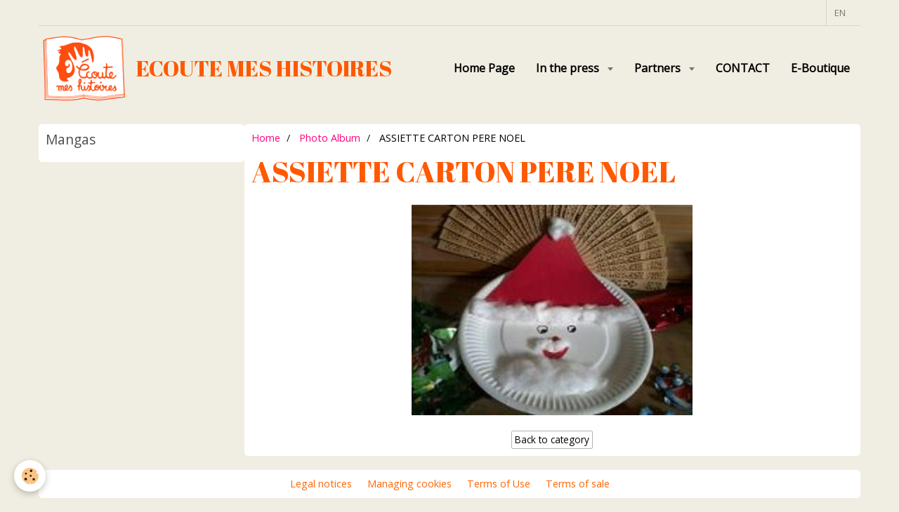

--- FILE ---
content_type: text/html; charset=UTF-8
request_url: https://www.ecoute-mes-histoires.com/en/album/assiette-carton-pere-noel.html
body_size: 19934
content:
    <!DOCTYPE html>
<html lang="en">
    <head>
        <title>ASSIETTE CARTON PERE NOEL</title>
        <meta name="theme-color" content="#F0EEE2">
        <meta name="msapplication-navbutton-color" content="#F0EEE2">
        <meta name="apple-mobile-web-app-capable" content="yes">
        <meta name="apple-mobile-web-app-status-bar-style" content="black-translucent">

        <!-- pretty / playful -->
<meta http-equiv="Content-Type" content="text/html; charset=utf-8">
<!--[if IE]>
<meta http-equiv="X-UA-Compatible" content="IE=edge">
<![endif]-->
<meta name="viewport" content="width=device-width, initial-scale=1, maximum-scale=1.0, user-scalable=no">
<meta name="msapplication-tap-highlight" content="no">
  <link rel="image_src" href="https://www.ecoute-mes-histoires.com/medias/album/assiette-carton-pere-noel.jpg" />
  <meta property="og:image" content="https://www.ecoute-mes-histoires.com/medias/album/assiette-carton-pere-noel.jpg" />
  <link rel="canonical" href="https://www.ecoute-mes-histoires.com/en/album/assiette-carton-pere-noel.html">
<meta name="google-site-verification" content="7wIWnFFs7a3RQtRlfDTqGv7laCA9yUbfd-k0VS8UVe4">
<meta name="generator" content="e-monsite (e-monsite.com)">

<link rel="icon" href="https://www.ecoute-mes-histoires.com/medias/site/favicon/icone3-1.png">







                
                                    
                                    
                
                                                                                                                                                                                                                
            <link href="https://fonts.googleapis.com/css?family=Open%20Sans%7CAbril%20Fatface&display=swap" rel="stylesheet">
        
        <link href="https://maxcdn.bootstrapcdn.com/font-awesome/4.7.0/css/font-awesome.min.css" rel="stylesheet">

        <link href="//www.ecoute-mes-histoires.com/themes/combined.css?v=6_1665404070_1065" rel="stylesheet">

        <!-- EMS FRAMEWORK -->
        <script src="//www.ecoute-mes-histoires.com/medias/static/themes/ems_framework/js/jquery.min.js"></script>
        <!-- HTML5 shim and Respond.js for IE8 support of HTML5 elements and media queries -->
        <!--[if lt IE 9]>
        <script src="//www.ecoute-mes-histoires.com/medias/static/themes/ems_framework/js/html5shiv.min.js"></script>
        <script src="//www.ecoute-mes-histoires.com/medias/static/themes/ems_framework/js/respond.min.js"></script>
        <![endif]-->

        <script src="//www.ecoute-mes-histoires.com/medias/static/themes/ems_framework/js/ems-framework.min.js?v=763"></script>

        <script src="https://www.ecoute-mes-histoires.com/en/themes/content.js?v=6_1665404070_1065&lang=en"></script>

            <script src="//www.ecoute-mes-histoires.com/medias/static/js/rgpd-cookies/jquery.rgpd-cookies.js?v=763"></script>
    <script>
                                    $(document).ready(function() {
            $.RGPDCookies({
                theme: 'ems_framework',
                site: 'www.ecoute-mes-histoires.com',
                privacy_policy_link: '/en/about/privacypolicy/',
                cookies: [{"id":null,"favicon_url":"https:\/\/ssl.gstatic.com\/analytics\/20210414-01\/app\/static\/analytics_standard_icon.png","enabled":true,"model":"google_analytics","title":"Google Analytics","short_description":"Permet d'analyser les statistiques de consultation de notre site","long_description":"Indispensable pour piloter notre site internet, il permet de mesurer des indicateurs comme l\u2019affluence, les produits les plus consult\u00e9s, ou encore la r\u00e9partition g\u00e9ographique des visiteurs.","privacy_policy_url":"https:\/\/support.google.com\/analytics\/answer\/6004245?hl=fr","slug":"google-analytics"},{"id":null,"favicon_url":"","enabled":true,"model":"addthis","title":"AddThis","short_description":"Partage social","long_description":"Nous utilisons cet outil afin de vous proposer des liens de partage vers des plateformes tiers comme Twitter, Facebook, etc.","privacy_policy_url":"https:\/\/www.oracle.com\/legal\/privacy\/addthis-privacy-policy.html","slug":"addthis"}],
                modal_title: 'Managing\u0020cookies',
                modal_description: 'deposits\u0020cookies\u0020to\u0020improve\u0020your\u0020browsing\u0020experience,\nmeasure\u0020the\u0020website\u0020audience,\u0020display\u0020personalized\u0020advertisements,\ncarry\u0020out\u0020targeted\u0020campaigns\u0020and\u0020personalize\u0020the\u0020site\u0020interface.',
                privacy_policy_label: 'Consult\u0020the\u0020privacy\u0020policy',
                check_all_label: 'Check\u0020all',
                refuse_button: 'Refuse',
                settings_button: 'Settings',
                accept_button: 'Accept',
                callback: function() {
                    // website google analytics case (with gtag), consent "on the fly"
                    if ('gtag' in window && typeof window.gtag === 'function') {
                        if (window.jsCookie.get('rgpd-cookie-google-analytics') === undefined
                            || window.jsCookie.get('rgpd-cookie-google-analytics') === '0') {
                            gtag('consent', 'update', {
                                'ad_storage': 'denied',
                                'analytics_storage': 'denied'
                            });
                        } else {
                            gtag('consent', 'update', {
                                'ad_storage': 'granted',
                                'analytics_storage': 'granted'
                            });
                        }
                    }
                }
            });
        });
    </script>
        <script async src="https://www.googletagmanager.com/gtag/js?id=G-4VN4372P6E"></script>
<script>
    window.dataLayer = window.dataLayer || [];
    function gtag(){dataLayer.push(arguments);}
    
    gtag('consent', 'default', {
        'ad_storage': 'denied',
        'analytics_storage': 'denied'
    });
    
    gtag('js', new Date());
    gtag('config', 'G-4VN4372P6E');
</script>

        
    <!-- Global site tag (gtag.js) -->
        <script async src="https://www.googletagmanager.com/gtag/js?id=UA-165018266-1"></script>
        <script>
        window.dataLayer = window.dataLayer || [];
        function gtag(){dataLayer.push(arguments);}

gtag('consent', 'default', {
            'ad_storage': 'denied',
            'analytics_storage': 'denied'
        });
        gtag('set', 'allow_ad_personalization_signals', false);
                gtag('js', new Date());
        gtag('config', 'UA-165018266-1');
        gtag('config', 'G-9987MMH1TX');
    </script>

        <style>
        #overlay{position:fixed;top:0;left:0;width:100vw;height:100vh;z-index:1001}
                                #overlay.loader{display:-webkit-flex;display:flex;-webkit-justify-content:center;justify-content:center;-webkit-align-items:center;align-items:center;background-color:#FFFFFF;opacity:1}#overlay.stop div{animation-play-state:paused}
                        .loader-heart{display:inline-block;position:relative;width:64px;height:64px;transform:rotate(45deg);transform-origin:32px 32px}.loader-heart div{top:23px;left:23px;position:absolute;width:26px;height:26px;background-color:#FF9900;animation:loader-heart 1.2s infinite cubic-bezier(.215,.61,.355,1)}.loader-heart div:after,.loader-heart div:before{content:" ";position:absolute;display:block;width:26px;height:26px;background-color:#FF9900}.loader-heart div:before{left:-17px;border-radius:50% 0 0 50%}.loader-heart div:after{top:-17px;border-radius:50% 50% 0 0}@keyframes loader-heart{0%,60%{transform:scale(.95)}5%{transform:scale(1.1)}39%{transform:scale(.85)}45%{transform:scale(1)}100%{transform:scale(.9)}}
                            </style>
        <script type="application/ld+json">
    {
        "@context" : "https://schema.org/",
        "@type" : "WebSite",
        "name" : "ECOUTE MES HISTOIRES",
        "url" : "https://www.ecoute-mes-histoires.com/en/"
    }
</script>
            </head>
    <body id="album_run_assiette-carton-pere-noel" class="default">
        
                <div id="overlay" class="loader">
            <div class="loader-heart">
                <div></div>
            </div>
        </div>
                        <!-- HEADER -->
        <header id="header" class="navbar container" data-fixed="true" data-margin-top="false" data-margin-bottom="true">
            <div id="header-main" data-padding="false">
                                                                            <!-- header -->
                <a class="brand" href="https://www.ecoute-mes-histoires.com/en/" data-appearance="horizontal">
                                        <img src="https://www.ecoute-mes-histoires.com/medias/site/logos/emh-logo1.png" alt="ECOUTE MES HISTOIRES" class="brand-logo">
                                                            <div class="brand-titles">
                                                <span class="brand-title">ECOUTE MES HISTOIRES</span>
                                                                    </div>
                                    </a>
                
                                <nav id="menu" class="collapse">
                                                                        <ul class="nav navbar-nav">
                    <li>
                <a href="https://www.ecoute-mes-histoires.com/en/pages/home-page/">
                                        Home Page
                </a>
                            </li>
                    <li class="subnav">
                <a href="https://www.ecoute-mes-histoires.com/en/pages/" class="subnav-toggle" data-toggle="subnav" data-animation="slide">
                                        In the press
                </a>
                                    <ul class="nav subnav-menu">
                                                    <li>
                                <a href="https://www.ecoute-mes-histoires.com/en/pages/articles-divers.html">
                                    DIVERS ARTICLES
                                </a>
                                                            </li>
                                                    <li>
                                <a href="https://www.ecoute-mes-histoires.com/en/pages/dossier-de-presse.html">
                                    DOSSIERS DE PRESSE
                                </a>
                                                            </li>
                                            </ul>
                            </li>
                    <li class="subnav">
                <a href="https://www.ecoute-mes-histoires.com/en/pages/" class="subnav-toggle" data-toggle="subnav" data-animation="slide">
                                        Partners
                </a>
                                    <ul class="nav subnav-menu">
                                                    <li>
                                <a href="https://www.ecoute-mes-histoires.com/en/pages/prix-decernes-1.html">
                                    Prix décernés
                                </a>
                                                            </li>
                                                    <li>
                                <a href="https://www.ecoute-mes-histoires.com/en/pages/nos-partenaires-associes.html">
                                    NOS PARTENAIRES ASSOCIES
                                </a>
                                                            </li>
                                                    <li>
                                <a href="https://www.ecoute-mes-histoires.com/en/pages/guide-du-benevolat.html">
                                    GUIDE DU BENEVOLAT
                                </a>
                                                            </li>
                                                    <li>
                                <a href="https://www.ecoute-mes-histoires.com/en/pages/d.html">
                                    DEVENIR BENEVOLE
                                </a>
                                                            </li>
                                                    <li>
                                <a href="https://www.ecoute-mes-histoires.com/en/pages/page.html">
                                    Faire un don
                                </a>
                                                            </li>
                                            </ul>
                            </li>
                    <li>
                <a href="https://www.ecoute-mes-histoires.com/en/contact/">
                                        CONTACT
                </a>
                            </li>
                    <li>
                <a href="https://www.ecoute-mes-histoires.com/en/pages/.html">
                                         E-Boutique
                </a>
                            </li>
            </ul>

                                                            </nav>
                
                            </div>
            <div id="header-buttons" data-retract="false">
                                <button class="btn btn-link navbar-toggle header-btn" data-toggle="collapse" data-target="#menu" data-orientation="horizontal">
                    <i class="fa fa-bars fa-lg"></i>
                </button>
                
                                                    
                
                                <div class="dropdown navbar-langs">
                    <button class="btn btn-link header-btn" data-toggle="dropdown" type="button">
                        en
                    </button>
                    <ul class="dropdown-menu">
                        <li>Languages</li>
                                                <li class="active">
                                                        <a href="//www.ecoute-mes-histoires.com/en/i18n/item/album/52b35a16062d52f59d7abebc">en</a>
                                                    </li>
                                                <li>
                                                        <a href="//www.ecoute-mes-histoires.com/fr/i18n/item/album/52b35a16062d52f59d7abebc">fr</a>
                                                    </li>
                                            </ul>
                </div>
                
                            </div>
                                                    
                    </header>
        <!-- //HEADER -->

        
        <!-- WRAPPER -->
        <div id="wrapper" class="container">
            
            <!-- CONTENT -->
            <div id="content">
                <!-- MAIN -->
                <section id="main" class="sticked" data-order="2" data-mobile-order="2">

                                            <!-- BREADCRUMBS -->
                           <ol class="breadcrumb">
                  <li>
            <a href="https://www.ecoute-mes-histoires.com/en/">Home</a>
        </li>
                        <li>
            <a href="https://www.ecoute-mes-histoires.com/en/album/">Photo Album</a>
        </li>
                        <li class="active">
            ASSIETTE CARTON PERE NOEL
         </li>
            </ol>
                        <!-- //BREADCRUMBS -->
                    
                    
                    
                                        
                                        
                                        <div class="view view-album" id="view-item" data-id-album="52b35a16062d52f59d7abebc">
    <h1 class="view-title">ASSIETTE CARTON PERE NOEL</h1>
    <div id="site-module" class="site-module" data-itemid="4e814bc1a45d6fde4dbc6e3c" data-siteid="4e814bbc7efd6fde4dbc619a"></div>

    

    <p class="text-center">
        <img src="https://www.ecoute-mes-histoires.com/medias/album/assiette-carton-pere-noel.jpg" alt="ASSIETTE CARTON PERE NOEL">
    </p>

    <ul class="category-navigation">
        <li>
                            &nbsp;
                    </li>

        <li>
            <a href="https://www.ecoute-mes-histoires.com/en/album/" class="btn btn-small btn-default">Back to category</a>
        </li>

        <li>
                            &nbsp;
                    </li>
    </ul>

    

</div>

                </section>
                <!-- //MAIN -->

                                <!-- SIDEBAR -->
                <aside id="sidebar" data-fixed="false" data-order="1" data-mobile-order="1">
                    <div id="sidebar-wrapper">
                                                                                                                                                                                                                                    <div class="widget" data-id="widget_page_category">
                                        
<div class="widget-title">
    
            <a href="https://www.ecoute-mes-histoires.com/en/pages/mangas/">
        <span>
            Mangas
        </span>  

            </a>
        
</div>

                                        <div id="widget1" class="widget-content" data-role="widget-content">
                                            
                                                                                        
                                                                                                <ul class="nav nav-list" data-addon="pages">
              
            </ul>
    

                                        </div>
                                    </div>
                                    
                                                                                                                                                                                                                                    </div>
                </aside>
                <!-- //SIDEBAR -->
                            </div>
            <!-- //CONTENT -->
        </div>
        <!-- //WRAPPER -->

                <!-- FOOTER -->
        <footer id="footer" class="container">
                            <div id="footer-wrapper">
                    
                                    </div>

                                                                                                    
                                    
                                    <ul id="legal-mentions">
            <li><a href="https://www.ecoute-mes-histoires.com/en/about/legal/">Legal notices</a></li>
        <li><a id="cookies" href="javascript:void(0)">Managing cookies</a></li>
    
                        <li><a href="https://www.ecoute-mes-histoires.com/en/about/cgu/">Terms of Use</a></li>
            
                        <li><a href="https://www.ecoute-mes-histoires.com/en/about/cgv/">Terms of sale</a></li>
            
    
    </ul>
                                    </footer>
        <!-- //FOOTER -->
        
        
        
        <script src="//www.ecoute-mes-histoires.com/medias/static/themes/ems_framework/js/jquery.mobile.custom.min.js"></script>
        <script src="//www.ecoute-mes-histoires.com/medias/static/themes/ems_framework/js/jquery.zoom.min.js"></script>
        <script src="//www.ecoute-mes-histoires.com/medias/static/themes/ems_framework/js/imagelightbox.min.js"></script>
        <script src="https://www.ecoute-mes-histoires.com/en/themes/custom.js?v=6_1665404070_1065"></script>
                <!-- CUSTOMIZE JS -->
        <script>
        <a href="http://annuaire-association.com/handicap/">Annuaire des associations - Handicap</a>
        </script>
        
            

 
    
						 	 





            </body>
</html>
